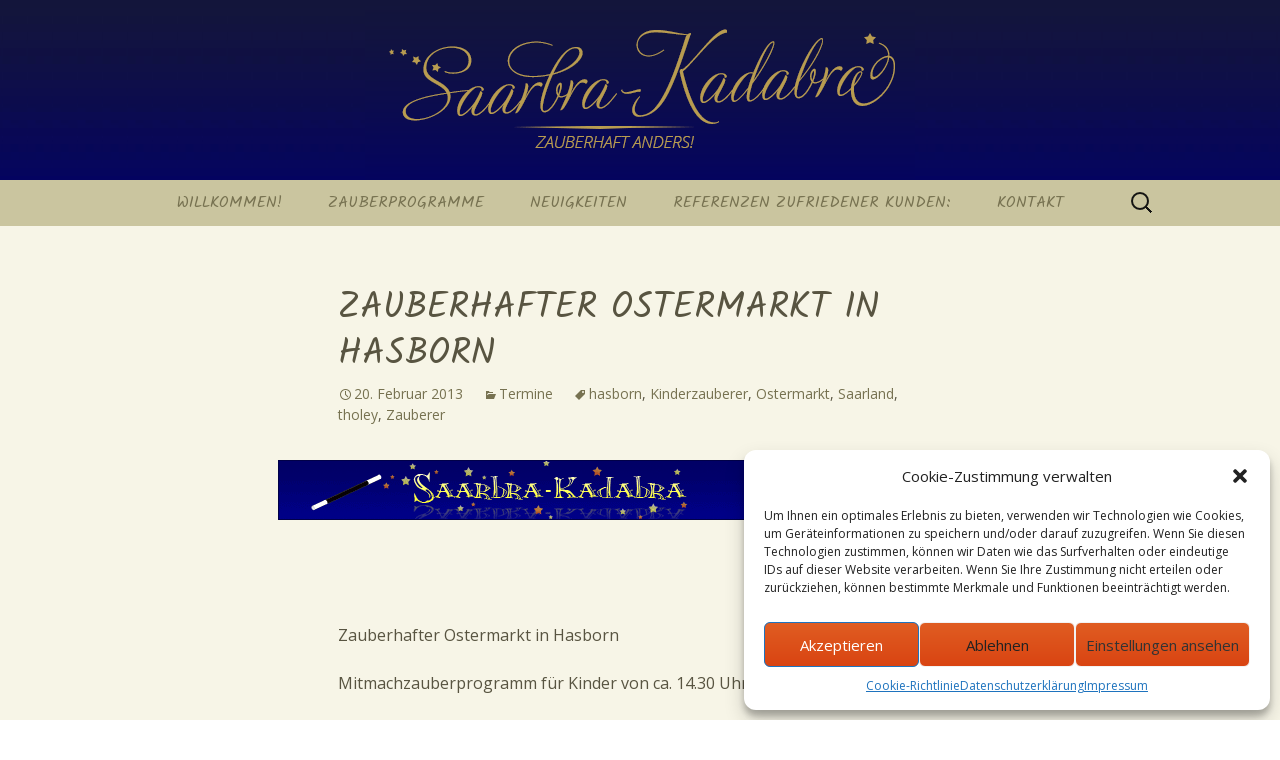

--- FILE ---
content_type: text/html; charset=UTF-8
request_url: http://www.saarbra-kadabra.de/zauberer-ostermarkt-2013-hasborn/
body_size: 65093
content:
<!DOCTYPE html>
<!--[if IE 7]>
<html class="ie ie7" lang="de" prefix="og: https://ogp.me/ns#">
<![endif]-->
<!--[if IE 8]>
<html class="ie ie8" lang="de" prefix="og: https://ogp.me/ns#">
<![endif]-->
<!--[if !(IE 7) | !(IE 8)  ]><!-->
<html lang="de" prefix="og: https://ogp.me/ns#">
<!--<![endif]-->
<head>
	<meta charset="UTF-8">
	<meta name="viewport" content="width=device-width">
	<title>Zauberhafter Ostermarkt in Hasborn - Saarbra-Kadabra - Zauberer / Kinderzauberer für Saarland, Rheinland-Pfalz, Luxemburg und Lothringen</title>
	<link rel="profile" href="http://gmpg.org/xfn/11">
	<link rel="pingback" href="http://www.saarbra-kadabra.de/xmlrpc.php">
	<!--[if lt IE 9]>
	<script src="http://www.saarbra-kadabra.de/wp-content/themes/saarbra2014/js/html5.js"></script>
	<![endif]-->
	
	  
<!-- Suchmaschinenoptimierung von Rank Math - https://s.rankmath.com/home -->
<meta name="description" content="Zauberhafter Ostermarkt in Hasborn"/>
<meta name="robots" content="index, follow, max-snippet:-1, max-video-preview:-1, max-image-preview:large"/>
<link rel="canonical" href="https://www.saarbra-kadabra.de/zauberer-ostermarkt-2013-hasborn/" />
<meta property="og:locale" content="de_DE" />
<meta property="og:type" content="article" />
<meta property="og:title" content="Zauberhafter Ostermarkt in Hasborn - Saarbra-Kadabra - Zauberer / Kinderzauberer für Saarland, Rheinland-Pfalz, Luxemburg und Lothringen" />
<meta property="og:description" content="Zauberhafter Ostermarkt in Hasborn" />
<meta property="og:url" content="https://www.saarbra-kadabra.de/zauberer-ostermarkt-2013-hasborn/" />
<meta property="og:site_name" content="Saarbra-Kadabra - Zauberer / Kinderzauberer für Saarland, Rheinland-Pfalz, Luxemburg und Lothringen" />
<meta property="article:tag" content="hasborn" />
<meta property="article:tag" content="Kinderzauberer" />
<meta property="article:tag" content="Ostermarkt" />
<meta property="article:tag" content="Saarland" />
<meta property="article:tag" content="tholey" />
<meta property="article:tag" content="Zauberer" />
<meta property="article:section" content="Termine" />
<meta property="og:updated_time" content="2013-03-11T20:56:45+01:00" />
<meta property="og:image" content="https://www.saarbra-kadabra.de/images/Ostermarkt2013.jpg" />
<meta property="og:image:secure_url" content="https://www.saarbra-kadabra.de/images/Ostermarkt2013.jpg" />
<meta property="og:image:width" content="1240" />
<meta property="og:image:height" content="1754" />
<meta property="og:image:alt" content="Zauberhafter Ostermarkt in Hasborn" />
<meta property="og:image:type" content="image/jpeg" />
<meta property="article:published_time" content="2013-02-20T21:44:54+01:00" />
<meta property="article:modified_time" content="2013-03-11T20:56:45+01:00" />
<meta name="twitter:card" content="summary_large_image" />
<meta name="twitter:title" content="Zauberhafter Ostermarkt in Hasborn - Saarbra-Kadabra - Zauberer / Kinderzauberer für Saarland, Rheinland-Pfalz, Luxemburg und Lothringen" />
<meta name="twitter:description" content="Zauberhafter Ostermarkt in Hasborn" />
<meta name="twitter:image" content="https://www.saarbra-kadabra.de/images/Ostermarkt2013.jpg" />
<meta name="twitter:label1" content="Verfasst von" />
<meta name="twitter:data1" content="rainer" />
<meta name="twitter:label2" content="Zeit zum Lesen" />
<meta name="twitter:data2" content="Weniger als eine Minute" />
<script type="application/ld+json" class="rank-math-schema">{"@context":"https://schema.org","@graph":[{"@type":["Person","Organization"],"@id":"https://www.saarbra-kadabra.de/#person","name":"leela"},{"@type":"WebSite","@id":"https://www.saarbra-kadabra.de/#website","url":"https://www.saarbra-kadabra.de","name":"leela","publisher":{"@id":"https://www.saarbra-kadabra.de/#person"},"inLanguage":"de"},{"@type":"ImageObject","@id":"http://www.saarbra-kadabra.de/images/banner_saarbra-kadabra14.gif","url":"http://www.saarbra-kadabra.de/images/banner_saarbra-kadabra14.gif","width":"200","height":"200","inLanguage":"de"},{"@type":"WebPage","@id":"https://www.saarbra-kadabra.de/zauberer-ostermarkt-2013-hasborn/#webpage","url":"https://www.saarbra-kadabra.de/zauberer-ostermarkt-2013-hasborn/","name":"Zauberhafter Ostermarkt in Hasborn - Saarbra-Kadabra - Zauberer / Kinderzauberer f\u00fcr Saarland, Rheinland-Pfalz, Luxemburg und Lothringen","datePublished":"2013-02-20T21:44:54+01:00","dateModified":"2013-03-11T20:56:45+01:00","isPartOf":{"@id":"https://www.saarbra-kadabra.de/#website"},"primaryImageOfPage":{"@id":"http://www.saarbra-kadabra.de/images/banner_saarbra-kadabra14.gif"},"inLanguage":"de"},{"@type":"Person","@id":"https://www.saarbra-kadabra.de/author/rainer/","name":"rainer","url":"https://www.saarbra-kadabra.de/author/rainer/","image":{"@type":"ImageObject","@id":"http://0.gravatar.com/avatar/c5b7f510746075cb78b8e87114b482b1?s=96&amp;d=mm&amp;r=g","url":"http://0.gravatar.com/avatar/c5b7f510746075cb78b8e87114b482b1?s=96&amp;d=mm&amp;r=g","caption":"rainer","inLanguage":"de"},"sameAs":["http://www.saarbra-kadabra.de"]},{"@type":"BlogPosting","headline":"Zauberhafter Ostermarkt in Hasborn - Saarbra-Kadabra - Zauberer / Kinderzauberer f\u00fcr Saarland,","datePublished":"2013-02-20T21:44:54+01:00","dateModified":"2013-03-11T20:56:45+01:00","articleSection":"Termine","author":{"@id":"https://www.saarbra-kadabra.de/author/rainer/"},"publisher":{"@id":"https://www.saarbra-kadabra.de/#person"},"description":"Zauberhafter Ostermarkt in Hasborn","name":"Zauberhafter Ostermarkt in Hasborn - Saarbra-Kadabra - Zauberer / Kinderzauberer f\u00fcr Saarland,","@id":"https://www.saarbra-kadabra.de/zauberer-ostermarkt-2013-hasborn/#richSnippet","isPartOf":{"@id":"https://www.saarbra-kadabra.de/zauberer-ostermarkt-2013-hasborn/#webpage"},"image":{"@id":"http://www.saarbra-kadabra.de/images/banner_saarbra-kadabra14.gif"},"inLanguage":"de","mainEntityOfPage":{"@id":"https://www.saarbra-kadabra.de/zauberer-ostermarkt-2013-hasborn/#webpage"}}]}</script>
<!-- /Rank Math WordPress SEO Plugin -->

<link rel="alternate" type="application/rss+xml" title="Saarbra-Kadabra - Zauberer / Kinderzauberer für Saarland, Rheinland-Pfalz, Luxemburg und Lothringen &raquo; Feed" href="https://www.saarbra-kadabra.de/feed/" />
<link rel="alternate" type="application/rss+xml" title="Saarbra-Kadabra - Zauberer / Kinderzauberer für Saarland, Rheinland-Pfalz, Luxemburg und Lothringen &raquo; Kommentar-Feed" href="https://www.saarbra-kadabra.de/comments/feed/" />
<link rel="alternate" type="application/rss+xml" title="Saarbra-Kadabra - Zauberer / Kinderzauberer für Saarland, Rheinland-Pfalz, Luxemburg und Lothringen &raquo; Kommentar-Feed zu Zauberhafter Ostermarkt in Hasborn" href="https://www.saarbra-kadabra.de/zauberer-ostermarkt-2013-hasborn/feed/" />
<script type="text/javascript">
window._wpemojiSettings = {"baseUrl":"https:\/\/s.w.org\/images\/core\/emoji\/14.0.0\/72x72\/","ext":".png","svgUrl":"https:\/\/s.w.org\/images\/core\/emoji\/14.0.0\/svg\/","svgExt":".svg","source":{"concatemoji":"http:\/\/www.saarbra-kadabra.de\/wp-includes\/js\/wp-emoji-release.min.js?ver=6.1.9"}};
/*! This file is auto-generated */
!function(e,a,t){var n,r,o,i=a.createElement("canvas"),p=i.getContext&&i.getContext("2d");function s(e,t){var a=String.fromCharCode,e=(p.clearRect(0,0,i.width,i.height),p.fillText(a.apply(this,e),0,0),i.toDataURL());return p.clearRect(0,0,i.width,i.height),p.fillText(a.apply(this,t),0,0),e===i.toDataURL()}function c(e){var t=a.createElement("script");t.src=e,t.defer=t.type="text/javascript",a.getElementsByTagName("head")[0].appendChild(t)}for(o=Array("flag","emoji"),t.supports={everything:!0,everythingExceptFlag:!0},r=0;r<o.length;r++)t.supports[o[r]]=function(e){if(p&&p.fillText)switch(p.textBaseline="top",p.font="600 32px Arial",e){case"flag":return s([127987,65039,8205,9895,65039],[127987,65039,8203,9895,65039])?!1:!s([55356,56826,55356,56819],[55356,56826,8203,55356,56819])&&!s([55356,57332,56128,56423,56128,56418,56128,56421,56128,56430,56128,56423,56128,56447],[55356,57332,8203,56128,56423,8203,56128,56418,8203,56128,56421,8203,56128,56430,8203,56128,56423,8203,56128,56447]);case"emoji":return!s([129777,127995,8205,129778,127999],[129777,127995,8203,129778,127999])}return!1}(o[r]),t.supports.everything=t.supports.everything&&t.supports[o[r]],"flag"!==o[r]&&(t.supports.everythingExceptFlag=t.supports.everythingExceptFlag&&t.supports[o[r]]);t.supports.everythingExceptFlag=t.supports.everythingExceptFlag&&!t.supports.flag,t.DOMReady=!1,t.readyCallback=function(){t.DOMReady=!0},t.supports.everything||(n=function(){t.readyCallback()},a.addEventListener?(a.addEventListener("DOMContentLoaded",n,!1),e.addEventListener("load",n,!1)):(e.attachEvent("onload",n),a.attachEvent("onreadystatechange",function(){"complete"===a.readyState&&t.readyCallback()})),(e=t.source||{}).concatemoji?c(e.concatemoji):e.wpemoji&&e.twemoji&&(c(e.twemoji),c(e.wpemoji)))}(window,document,window._wpemojiSettings);
</script>
<style type="text/css">
img.wp-smiley,
img.emoji {
	display: inline !important;
	border: none !important;
	box-shadow: none !important;
	height: 1em !important;
	width: 1em !important;
	margin: 0 0.07em !important;
	vertical-align: -0.1em !important;
	background: none !important;
	padding: 0 !important;
}
</style>
	<link rel='stylesheet' id='wp-block-library-css' href='http://www.saarbra-kadabra.de/wp-includes/css/dist/block-library/style.min.css?ver=6.1.9' type='text/css' media='all' />
<link rel='stylesheet' id='classic-theme-styles-css' href='http://www.saarbra-kadabra.de/wp-includes/css/classic-themes.min.css?ver=1' type='text/css' media='all' />
<style id='global-styles-inline-css' type='text/css'>
body{--wp--preset--color--black: #000000;--wp--preset--color--cyan-bluish-gray: #abb8c3;--wp--preset--color--white: #ffffff;--wp--preset--color--pale-pink: #f78da7;--wp--preset--color--vivid-red: #cf2e2e;--wp--preset--color--luminous-vivid-orange: #ff6900;--wp--preset--color--luminous-vivid-amber: #fcb900;--wp--preset--color--light-green-cyan: #7bdcb5;--wp--preset--color--vivid-green-cyan: #00d084;--wp--preset--color--pale-cyan-blue: #8ed1fc;--wp--preset--color--vivid-cyan-blue: #0693e3;--wp--preset--color--vivid-purple: #9b51e0;--wp--preset--gradient--vivid-cyan-blue-to-vivid-purple: linear-gradient(135deg,rgba(6,147,227,1) 0%,rgb(155,81,224) 100%);--wp--preset--gradient--light-green-cyan-to-vivid-green-cyan: linear-gradient(135deg,rgb(122,220,180) 0%,rgb(0,208,130) 100%);--wp--preset--gradient--luminous-vivid-amber-to-luminous-vivid-orange: linear-gradient(135deg,rgba(252,185,0,1) 0%,rgba(255,105,0,1) 100%);--wp--preset--gradient--luminous-vivid-orange-to-vivid-red: linear-gradient(135deg,rgba(255,105,0,1) 0%,rgb(207,46,46) 100%);--wp--preset--gradient--very-light-gray-to-cyan-bluish-gray: linear-gradient(135deg,rgb(238,238,238) 0%,rgb(169,184,195) 100%);--wp--preset--gradient--cool-to-warm-spectrum: linear-gradient(135deg,rgb(74,234,220) 0%,rgb(151,120,209) 20%,rgb(207,42,186) 40%,rgb(238,44,130) 60%,rgb(251,105,98) 80%,rgb(254,248,76) 100%);--wp--preset--gradient--blush-light-purple: linear-gradient(135deg,rgb(255,206,236) 0%,rgb(152,150,240) 100%);--wp--preset--gradient--blush-bordeaux: linear-gradient(135deg,rgb(254,205,165) 0%,rgb(254,45,45) 50%,rgb(107,0,62) 100%);--wp--preset--gradient--luminous-dusk: linear-gradient(135deg,rgb(255,203,112) 0%,rgb(199,81,192) 50%,rgb(65,88,208) 100%);--wp--preset--gradient--pale-ocean: linear-gradient(135deg,rgb(255,245,203) 0%,rgb(182,227,212) 50%,rgb(51,167,181) 100%);--wp--preset--gradient--electric-grass: linear-gradient(135deg,rgb(202,248,128) 0%,rgb(113,206,126) 100%);--wp--preset--gradient--midnight: linear-gradient(135deg,rgb(2,3,129) 0%,rgb(40,116,252) 100%);--wp--preset--duotone--dark-grayscale: url('#wp-duotone-dark-grayscale');--wp--preset--duotone--grayscale: url('#wp-duotone-grayscale');--wp--preset--duotone--purple-yellow: url('#wp-duotone-purple-yellow');--wp--preset--duotone--blue-red: url('#wp-duotone-blue-red');--wp--preset--duotone--midnight: url('#wp-duotone-midnight');--wp--preset--duotone--magenta-yellow: url('#wp-duotone-magenta-yellow');--wp--preset--duotone--purple-green: url('#wp-duotone-purple-green');--wp--preset--duotone--blue-orange: url('#wp-duotone-blue-orange');--wp--preset--font-size--small: 13px;--wp--preset--font-size--medium: 20px;--wp--preset--font-size--large: 36px;--wp--preset--font-size--x-large: 42px;--wp--preset--spacing--20: 0.44rem;--wp--preset--spacing--30: 0.67rem;--wp--preset--spacing--40: 1rem;--wp--preset--spacing--50: 1.5rem;--wp--preset--spacing--60: 2.25rem;--wp--preset--spacing--70: 3.38rem;--wp--preset--spacing--80: 5.06rem;}:where(.is-layout-flex){gap: 0.5em;}body .is-layout-flow > .alignleft{float: left;margin-inline-start: 0;margin-inline-end: 2em;}body .is-layout-flow > .alignright{float: right;margin-inline-start: 2em;margin-inline-end: 0;}body .is-layout-flow > .aligncenter{margin-left: auto !important;margin-right: auto !important;}body .is-layout-constrained > .alignleft{float: left;margin-inline-start: 0;margin-inline-end: 2em;}body .is-layout-constrained > .alignright{float: right;margin-inline-start: 2em;margin-inline-end: 0;}body .is-layout-constrained > .aligncenter{margin-left: auto !important;margin-right: auto !important;}body .is-layout-constrained > :where(:not(.alignleft):not(.alignright):not(.alignfull)){max-width: var(--wp--style--global--content-size);margin-left: auto !important;margin-right: auto !important;}body .is-layout-constrained > .alignwide{max-width: var(--wp--style--global--wide-size);}body .is-layout-flex{display: flex;}body .is-layout-flex{flex-wrap: wrap;align-items: center;}body .is-layout-flex > *{margin: 0;}:where(.wp-block-columns.is-layout-flex){gap: 2em;}.has-black-color{color: var(--wp--preset--color--black) !important;}.has-cyan-bluish-gray-color{color: var(--wp--preset--color--cyan-bluish-gray) !important;}.has-white-color{color: var(--wp--preset--color--white) !important;}.has-pale-pink-color{color: var(--wp--preset--color--pale-pink) !important;}.has-vivid-red-color{color: var(--wp--preset--color--vivid-red) !important;}.has-luminous-vivid-orange-color{color: var(--wp--preset--color--luminous-vivid-orange) !important;}.has-luminous-vivid-amber-color{color: var(--wp--preset--color--luminous-vivid-amber) !important;}.has-light-green-cyan-color{color: var(--wp--preset--color--light-green-cyan) !important;}.has-vivid-green-cyan-color{color: var(--wp--preset--color--vivid-green-cyan) !important;}.has-pale-cyan-blue-color{color: var(--wp--preset--color--pale-cyan-blue) !important;}.has-vivid-cyan-blue-color{color: var(--wp--preset--color--vivid-cyan-blue) !important;}.has-vivid-purple-color{color: var(--wp--preset--color--vivid-purple) !important;}.has-black-background-color{background-color: var(--wp--preset--color--black) !important;}.has-cyan-bluish-gray-background-color{background-color: var(--wp--preset--color--cyan-bluish-gray) !important;}.has-white-background-color{background-color: var(--wp--preset--color--white) !important;}.has-pale-pink-background-color{background-color: var(--wp--preset--color--pale-pink) !important;}.has-vivid-red-background-color{background-color: var(--wp--preset--color--vivid-red) !important;}.has-luminous-vivid-orange-background-color{background-color: var(--wp--preset--color--luminous-vivid-orange) !important;}.has-luminous-vivid-amber-background-color{background-color: var(--wp--preset--color--luminous-vivid-amber) !important;}.has-light-green-cyan-background-color{background-color: var(--wp--preset--color--light-green-cyan) !important;}.has-vivid-green-cyan-background-color{background-color: var(--wp--preset--color--vivid-green-cyan) !important;}.has-pale-cyan-blue-background-color{background-color: var(--wp--preset--color--pale-cyan-blue) !important;}.has-vivid-cyan-blue-background-color{background-color: var(--wp--preset--color--vivid-cyan-blue) !important;}.has-vivid-purple-background-color{background-color: var(--wp--preset--color--vivid-purple) !important;}.has-black-border-color{border-color: var(--wp--preset--color--black) !important;}.has-cyan-bluish-gray-border-color{border-color: var(--wp--preset--color--cyan-bluish-gray) !important;}.has-white-border-color{border-color: var(--wp--preset--color--white) !important;}.has-pale-pink-border-color{border-color: var(--wp--preset--color--pale-pink) !important;}.has-vivid-red-border-color{border-color: var(--wp--preset--color--vivid-red) !important;}.has-luminous-vivid-orange-border-color{border-color: var(--wp--preset--color--luminous-vivid-orange) !important;}.has-luminous-vivid-amber-border-color{border-color: var(--wp--preset--color--luminous-vivid-amber) !important;}.has-light-green-cyan-border-color{border-color: var(--wp--preset--color--light-green-cyan) !important;}.has-vivid-green-cyan-border-color{border-color: var(--wp--preset--color--vivid-green-cyan) !important;}.has-pale-cyan-blue-border-color{border-color: var(--wp--preset--color--pale-cyan-blue) !important;}.has-vivid-cyan-blue-border-color{border-color: var(--wp--preset--color--vivid-cyan-blue) !important;}.has-vivid-purple-border-color{border-color: var(--wp--preset--color--vivid-purple) !important;}.has-vivid-cyan-blue-to-vivid-purple-gradient-background{background: var(--wp--preset--gradient--vivid-cyan-blue-to-vivid-purple) !important;}.has-light-green-cyan-to-vivid-green-cyan-gradient-background{background: var(--wp--preset--gradient--light-green-cyan-to-vivid-green-cyan) !important;}.has-luminous-vivid-amber-to-luminous-vivid-orange-gradient-background{background: var(--wp--preset--gradient--luminous-vivid-amber-to-luminous-vivid-orange) !important;}.has-luminous-vivid-orange-to-vivid-red-gradient-background{background: var(--wp--preset--gradient--luminous-vivid-orange-to-vivid-red) !important;}.has-very-light-gray-to-cyan-bluish-gray-gradient-background{background: var(--wp--preset--gradient--very-light-gray-to-cyan-bluish-gray) !important;}.has-cool-to-warm-spectrum-gradient-background{background: var(--wp--preset--gradient--cool-to-warm-spectrum) !important;}.has-blush-light-purple-gradient-background{background: var(--wp--preset--gradient--blush-light-purple) !important;}.has-blush-bordeaux-gradient-background{background: var(--wp--preset--gradient--blush-bordeaux) !important;}.has-luminous-dusk-gradient-background{background: var(--wp--preset--gradient--luminous-dusk) !important;}.has-pale-ocean-gradient-background{background: var(--wp--preset--gradient--pale-ocean) !important;}.has-electric-grass-gradient-background{background: var(--wp--preset--gradient--electric-grass) !important;}.has-midnight-gradient-background{background: var(--wp--preset--gradient--midnight) !important;}.has-small-font-size{font-size: var(--wp--preset--font-size--small) !important;}.has-medium-font-size{font-size: var(--wp--preset--font-size--medium) !important;}.has-large-font-size{font-size: var(--wp--preset--font-size--large) !important;}.has-x-large-font-size{font-size: var(--wp--preset--font-size--x-large) !important;}
.wp-block-navigation a:where(:not(.wp-element-button)){color: inherit;}
:where(.wp-block-columns.is-layout-flex){gap: 2em;}
.wp-block-pullquote{font-size: 1.5em;line-height: 1.6;}
</style>
<link rel='stylesheet' id='contact-form-7-css' href='http://www.saarbra-kadabra.de/wp-content/plugins/contact-form-7/includes/css/styles.css?ver=5.7.3' type='text/css' media='all' />
<link rel='stylesheet' id='cmplz-general-css' href='http://www.saarbra-kadabra.de/wp-content/plugins/complianz-gdpr/assets/css/cookieblocker.min.css?ver=6.4.0' type='text/css' media='all' />
<link rel='stylesheet' id='wp-lightbox-2.min.css-css' href='http://www.saarbra-kadabra.de/wp-content/plugins/wp-lightbox-2/styles/lightbox.min.css?ver=1.3.4' type='text/css' media='all' />
<link rel='stylesheet' id='genericons-css' href='http://www.saarbra-kadabra.de/wp-content/themes/saarbra2014/fonts/genericons.css?ver=2.09' type='text/css' media='all' />
<link rel='stylesheet' id='twentythirteen-style-css' href='http://www.saarbra-kadabra.de/wp-content/themes/saarbra2014/style.css?ver=2013-07-18' type='text/css' media='all' />
<!--[if lt IE 9]>
<link rel='stylesheet' id='twentythirteen-ie-css' href='http://www.saarbra-kadabra.de/wp-content/themes/saarbra2014/css/ie.css?ver=2013-07-18' type='text/css' media='all' />
<![endif]-->
<script type='text/javascript' src='http://www.saarbra-kadabra.de/wp-includes/js/jquery/jquery.min.js?ver=3.6.1' id='jquery-core-js'></script>
<script type='text/javascript' src='http://www.saarbra-kadabra.de/wp-includes/js/jquery/jquery-migrate.min.js?ver=3.3.2' id='jquery-migrate-js'></script>
<link rel="https://api.w.org/" href="https://www.saarbra-kadabra.de/wp-json/" /><link rel="alternate" type="application/json" href="https://www.saarbra-kadabra.de/wp-json/wp/v2/posts/3180" /><link rel="EditURI" type="application/rsd+xml" title="RSD" href="https://www.saarbra-kadabra.de/xmlrpc.php?rsd" />
<link rel="wlwmanifest" type="application/wlwmanifest+xml" href="http://www.saarbra-kadabra.de/wp-includes/wlwmanifest.xml" />
<meta name="generator" content="WordPress 6.1.9" />
<link rel='shortlink' href='https://www.saarbra-kadabra.de/?p=3180' />
<link rel="alternate" type="application/json+oembed" href="https://www.saarbra-kadabra.de/wp-json/oembed/1.0/embed?url=https%3A%2F%2Fwww.saarbra-kadabra.de%2Fzauberer-ostermarkt-2013-hasborn%2F" />
<link rel="alternate" type="text/xml+oembed" href="https://www.saarbra-kadabra.de/wp-json/oembed/1.0/embed?url=https%3A%2F%2Fwww.saarbra-kadabra.de%2Fzauberer-ostermarkt-2013-hasborn%2F&#038;format=xml" />
<style>.cmplz-hidden{display:none!important;}</style></head>

<body data-cmplz=1 class="post-template-default single single-post postid-3180 single-format-standard">
	<div id="page" class="hfeed site">
		<header id="masthead" class="site-header" role="banner">
			<a class="home-link" href="https://www.saarbra-kadabra.de/" title="Saarbra-Kadabra &#8211; Zauberer / Kinderzauberer für Saarland, Rheinland-Pfalz, Luxemburg und Lothringen" rel="home">
				<h1 class="site-title">Saarbra-Kadabra &#8211; Zauberer / Kinderzauberer für Saarland, Rheinland-Pfalz, Luxemburg und Lothringen</h1>
				<h2 class="site-description">Zauberer / Kinderzauberer für Saarland, Rheinland-Pfalz, Luxemburg und Lothringen</h2>
			</a>

			<div id="navbar" class="navbar">
				<nav id="site-navigation" class="navigation main-navigation" role="navigation">
					<h3 class="menu-toggle">Menu</h3>
					<a class="screen-reader-text skip-link" href="#content" title="Skip to content">Skip to content</a>
					<div class="menu-hauptnavigation-container"><ul id="menu-hauptnavigation" class="nav-menu"><li id="menu-item-3585" class="menu-item menu-item-type-post_type menu-item-object-page menu-item-home menu-item-3585"><a href="https://www.saarbra-kadabra.de/">Willkommen!</a></li>
<li id="menu-item-3583" class="menu-item menu-item-type-custom menu-item-object-custom menu-item-has-children menu-item-3583"><a>Zauberprogramme</a>
<ul class="sub-menu">
	<li id="menu-item-3587" class="menu-item menu-item-type-post_type menu-item-object-page menu-item-3587"><a href="https://www.saarbra-kadabra.de/programm/">Kinderprogramme</a></li>
	<li id="menu-item-3586" class="menu-item menu-item-type-post_type menu-item-object-page menu-item-3586"><a href="https://www.saarbra-kadabra.de/erwachsenenprogramm/">Erwachsenenprogramm</a></li>
	<li id="menu-item-3588" class="menu-item menu-item-type-post_type menu-item-object-page menu-item-3588"><a href="https://www.saarbra-kadabra.de/strassenzauberei/">Straßenzauberei</a></li>
</ul>
</li>
<li id="menu-item-3590" class="menu-item menu-item-type-post_type menu-item-object-page current_page_parent menu-item-3590"><a href="https://www.saarbra-kadabra.de/news-termine/">Neuigkeiten</a></li>
<li id="menu-item-3589" class="menu-item menu-item-type-post_type menu-item-object-page menu-item-3589"><a href="https://www.saarbra-kadabra.de/referenzen/">Referenzen zufriedener Kunden:</a></li>
<li id="menu-item-3584" class="menu-item menu-item-type-custom menu-item-object-custom menu-item-has-children menu-item-3584"><a>Kontakt</a>
<ul class="sub-menu">
	<li id="menu-item-3591" class="menu-item menu-item-type-post_type menu-item-object-page menu-item-3591"><a href="https://www.saarbra-kadabra.de/kontakt/">Kontakt</a></li>
	<li id="menu-item-3592" class="menu-item menu-item-type-post_type menu-item-object-page menu-item-3592"><a href="https://www.saarbra-kadabra.de/impressum/">Impressum</a></li>
	<li id="menu-item-3593" class="menu-item menu-item-type-post_type menu-item-object-page menu-item-privacy-policy menu-item-3593"><a href="https://www.saarbra-kadabra.de/datenschutzerklarung/">Datenschutzerklärung</a></li>
</ul>
</li>
</ul></div>					<form role="search" method="get" class="search-form" action="https://www.saarbra-kadabra.de/">
				<label>
					<span class="screen-reader-text">Suche nach:</span>
					<input type="search" class="search-field" placeholder="Suchen …" value="" name="s" />
				</label>
				<input type="submit" class="search-submit" value="Suchen" />
			</form>				</nav><!-- #site-navigation -->
			</div><!-- #navbar -->
		</header><!-- #masthead -->

		<div id="main" class="site-main">

	<div id="primary" class="content-area">
		<div id="content" class="site-content" role="main">

						
				
<article id="post-3180" class="post-3180 post type-post status-publish format-standard hentry category-termine tag-hasborn tag-kinderzauberer tag-ostermarkt tag-saarland tag-tholey tag-zauberer">
	<header class="entry-header">
		
				<h1 class="entry-title">Zauberhafter Ostermarkt in Hasborn</h1>
		
		<div class="entry-meta">
			<span class="date"><a href="https://www.saarbra-kadabra.de/zauberer-ostermarkt-2013-hasborn/" title="Permalink to Zauberhafter Ostermarkt in Hasborn" rel="bookmark"><time class="entry-date" datetime="2013-02-20T21:44:54+01:00">20. Februar 2013</time></a></span><span class="categories-links"><a href="https://www.saarbra-kadabra.de/category/termine/" rel="category tag">Termine</a></span><span class="tags-links"><a href="https://www.saarbra-kadabra.de/tag/hasborn/" rel="tag">hasborn</a>, <a href="https://www.saarbra-kadabra.de/tag/kinderzauberer/" rel="tag">Kinderzauberer</a>, <a href="https://www.saarbra-kadabra.de/tag/ostermarkt/" rel="tag">Ostermarkt</a>, <a href="https://www.saarbra-kadabra.de/tag/saarland/" rel="tag">Saarland</a>, <a href="https://www.saarbra-kadabra.de/tag/tholey/" rel="tag">tholey</a>, <a href="https://www.saarbra-kadabra.de/tag/zauberer/" rel="tag">Zauberer</a></span>					</div><!-- .entry-meta -->
	</header><!-- .entry-header -->

		<div class="entry-content">
		<p><a href="https://www.saarbra-kadabra.de/images/banner_saarbra-kadabra14.gif" rel="lightbox[3180]"><img decoding="async" class="alignleft size-full wp-image-3181" title="banner_saarbra-kadabra" src="https://www.saarbra-kadabra.de/images/banner_saarbra-kadabra14.gif" alt="" width="468" height="60" srcset="https://www.saarbra-kadabra.de/images/banner_saarbra-kadabra14.gif 468w, https://www.saarbra-kadabra.de/images/banner_saarbra-kadabra14-300x38.gif 300w" sizes="(max-width: 468px) 100vw, 468px" /></a></p>
<p>&nbsp;</p>
<p>&nbsp;</p>
<p>&nbsp;</p>
<p>Zauberhafter Ostermarkt in Hasborn</p>
<p>Mitmachzauberprogramm für Kinder von ca. 14.30 Uhr bis 15.30 Uhr</p>
<p>sonstige Attraktionen:</p>
<p>&#8211; Bastelbasar der Schüler</p>
<p>&#8211; Hasendorf Kaninchen-Hopp-Gruppe</p>
<p>&#8211; Spiel und Spaß mit dem Osterhasen</p>
<p>&nbsp;</p>
<p><a href="https://www.saarbra-kadabra.de/images/Ostermarkt2013.jpg" rel="lightbox[3180]"><img decoding="async" loading="lazy" class="alignleft size-large wp-image-3195" title="Ostermarkt2013" src="https://www.saarbra-kadabra.de/images/Ostermarkt2013-540x763.jpg" alt="" width="540" height="763" srcset="https://www.saarbra-kadabra.de/images/Ostermarkt2013-540x763.jpg 540w, https://www.saarbra-kadabra.de/images/Ostermarkt2013-212x300.jpg 212w, https://www.saarbra-kadabra.de/images/Ostermarkt2013.jpg 1240w" sizes="(max-width: 540px) 100vw, 540px" /></a></p>
<p>&nbsp;</p>
			</div><!-- .entry-content -->
	
	<footer class="entry-meta">
		
			</footer><!-- .entry-meta -->
</article><!-- #post -->
					<nav class="navigation post-navigation" role="navigation">
		<h1 class="screen-reader-text">Post navigation</h1>
		<div class="nav-links">

			<a href="https://www.saarbra-kadabra.de/zauberer-sommerfest-2013-forellenwoog-katzweiler/" rel="prev"><span class="meta-nav">&larr;</span> Zauberhafter Forellenwoog in Katzweiler</a>			<a href="https://www.saarbra-kadabra.de/zauberei-zum-kinofilm-das-geheimnis-des-magiers-provinz-programmkino-enkenbach-alsenborn-2013/" rel="next">Zauberhafte Kinovorstellung in Enkenbach-Alsenborn <span class="meta-nav">&rarr;</span></a>
		</div><!-- .nav-links -->
	</nav><!-- .navigation -->
					
<div id="comments" class="comments-area">

	
	
</div><!-- #comments -->
			
		</div><!-- #content -->
	</div><!-- #primary -->


		</div><!-- #main -->
		<footer id="colophon" class="site-footer" role="contentinfo">
				<div id="secondary" class="sidebar-container" role="complementary">
		<div class="widget-area">
			
		<aside id="recent-posts-3" class="widget widget_recent_entries">
		<h3 class="widget-title">Letzte Neuigkeiten</h3>
		<ul>
											<li>
					<a href="https://www.saarbra-kadabra.de/zauberhafter-80-geburtstag-im-restaurant-scherer-schiffweiler-04-2025/">Zauberhafter 80.Geburtstag im Restaurant Scherer Schiffweiler (04.2025)</a>
									</li>
											<li>
					<a href="https://www.saarbra-kadabra.de/saarbra-kadabra-verzaubert-40-geburtstag-in-luxemburg-beringen-dez-2024/">Saarbra-Kadabra verzaubert 40. Geburtstag in Luxemburg &#8211; Beringen (Dez. 2024)</a>
									</li>
											<li>
					<a href="https://www.saarbra-kadabra.de/saarbra-kadabra-verzaubert-vereinsfeier-in-tholey-bergweiler/">Saarbra-Kadabra verzaubert Vereinsfeier in Tholey-Bergweiler</a>
									</li>
					</ul>

		</aside><aside id="nav_menu-5" class="widget widget_nav_menu"><h3 class="widget-title">Auch interessant</h3><div class="menu-footer-container"><ul id="menu-footer" class="menu"><li id="menu-item-3595" class="menu-item menu-item-type-post_type menu-item-object-page menu-item-3595"><a href="https://www.saarbra-kadabra.de/benefiz/">Benefiz</a></li>
<li id="menu-item-3594" class="menu-item menu-item-type-post_type menu-item-object-page menu-item-3594"><a href="https://www.saarbra-kadabra.de/links/">Links</a></li>
</ul></div></aside><aside id="text-3" class="widget widget_text"><h3 class="widget-title">Kontakt</h3>			<div class="textwidget"><ul class="kontakt_details_list">
<li class="person_list">
<strong>Ansprechpartner:</strong>Rainer Stürmer
</li>
<li class="phone_list">
<strong>Telefon:</strong> 0175 / 210 8574
</li>
<li class="email_list">
<strong>E-Mail:</strong><a href="mailto: info@saarbra-kadabra.de"> info@saarbra-kadabra.de</a>
</li>
<li class="fb_list">
<strong>Facebook:</strong><a href="http://www.facebook.com/SaarbraKadabra" target="_blank" rel="noopener">facebook.com/<br />SaarbraKadabra</a>
</li>
</ul>
</div>
		</aside>		</div><!-- .widget-area -->
	</div><!-- #secondary -->

			<div class="site-info">
				<p>Saarbra-Kadabra tritt als Zauberer / Kinderzauberer in folgenden Orten im <a title="Zauberer im Saarland" href="https://www.saarbra-kadabra.de/zauberer-saarland/">Saarland</a> auf:<br />
<a href="https://www.saarbra-kadabra.de/kinderzauberer-zauberer-bexbach/">Bexbach</a>, <a href="https://www.saarbra-kadabra.de/referenzen-zauberer-beckingen">Beckingen</a>, <a title="zauberer kindergeburtstag kindergarten blieskastel" href="https://www.saarbra-kadabra.de/kinderzauberer-zauberer-blieskastel/">Blieskastel</a>, <a title="zauberer kindergeburtstag kindergarten bous" href="https://www.saarbra-kadabra.de/kinderzauberer-zauberer-bous/">Bous,</a> <a title="zauberer kindergeburtstag kindergarten dillingen" href="https://www.saarbra-kadabra.de/kinderzauberer-zauberer-dillingen/">Dillingen</a>, <a title="zauberer kindergeburtstag kindergarten dudweiler" href="https://www.saarbra-kadabra.de/kinderzauberer-zauberer-dudweiler/">Dudweiler,</a> <a title="zauberer kindergeburtstag kindergarten eppelborn" href="https://www.saarbra-kadabra.de/kinderzauberer-zauberer-eppelborn/">Eppelborn</a>, <a title="zauberer kindergeburtstag kindergarten freisen" href="https://www.saarbra-kadabra.de/kinderzauberer-zauberer-freisen/">Freisen</a>, <a title="zauberer kindergeburtstag kindergarten friedrichsthal" href="https://www.saarbra-kadabra.de/kinderzauberer-zauberer-friedrichsthal/">Friedrichsthal</a>, <a title="zauberer kindergeburtstag kindergarten gersheim" href="https://www.saarbra-kadabra.de/kinderzauberer-zauberer-gersheim/">Gersheim</a>, <a title="zauberer kindergeburtstag kindergarten großrosseln" href="https://www.saarbra-kadabra.de/kinderzauberer-zauberer-grossrosseln/">Großrosseln</a>, <a href="https://www.saarbra-kadabra.de/referenzen-zauberer-heusweiler">Heusweiler</a>, <a title="zauberer kindergeburtstag kindergarten homburg" href="https://www.saarbra-kadabra.de/kinderzauberer-zauberer-homburg/">Homburg,</a> <a title="zauberer kindergeburtstag kindergarten illingen" href="https://www.saarbra-kadabra.de/kinderzauberer-zauberer-illingen/">Illingen</a>, <a href="https://www.saarbra-kadabra.de/referenz-zauberer-kirkel/">Kirkel, </a><a title="zauberer kindergeburtstag kindergarten kleinblittersdorf" href="https://www.saarbra-kadabra.de/kinderzauberer-zauberer-kleinblittersdorf/">Kleinblittersdorf</a>, <a title="zauberer kindergeburtstag kindergarten lebach" href="https://www.saarbra-kadabra.de/kinderzauberer-zauberer-lebach/">Lebach</a>, <a title="zauberer kindergeburtstag kindergarten losheim" href="https://www.saarbra-kadabra.de/kinderzauberer-zauberer-losheim/">Losheim</a>, <a title="zauberer kindergeburtstag kindergarten mandelbachtal" href="https://www.saarbra-kadabra.de/kinderzauberer-zauberer-mandelbachtal/">Mandelbachtal,</a> <a title="zauberer kindergeburtstag kindergarten marpingen" href="https://www.saarbra-kadabra.de/kinderzauberer-zauberer-marpingen/">Marpingen,</a> <a title="zauberer kindergeburtstag kindergarten merchweiler" href="https://www.saarbra-kadabra.de/kinderzauberer-zauberer-merchweiler/">Merchweiler</a>, <a title="zauberer kindergeburtstag kindergarten merzig" href="https://www.saarbra-kadabra.de/kinderzauberer-zauberer-merzig/">Merzig</a>, <a title="zauberer kindergeburtstag kindergarten mettlach" href="https://www.saarbra-kadabra.de/kinderzauberer-zauberer-mettlach/">Mettlach</a>, <a title="zauberer kindergeburtstag kindergarten nalbach" href="https://www.saarbra-kadabra.de/kinderzauberer-zauberer-nalbach/">Nalbach</a>, <a title="zauberer kindergeburtstag kindergarten namborn" href="https://www.saarbra-kadabra.de/zauberer-referenzen-namborn/">Namborn</a>, <a title="zauberer kindergeburtstag kindergarten neunkirchen" href="https://www.saarbra-kadabra.de/kinderzauberer-zauberer-neunkirchen/">Neunkirchen</a>, <a title="zauberer kindergeburtstag kindergarten nohfelden" href="https://www.saarbra-kadabra.de/kinderzauberer-zauberer-nohfelden/">Nohfelden,</a> <a title="zauberer kindergeburtstag kindergarten nonnweiler" href="https://www.saarbra-kadabra.de/kinderzauberer-zauberer-nonnweiler/">Nonnweiler</a>, <a title="zauberer kindergeburtstag kindergarten oberthal" href="https://www.saarbra-kadabra.de/kinderzauberer-zauberer-oberthal/">Oberthal,</a><a href="https://www.saarbra-kadabra.de/referenzen-zauberer-ottweiler/"> Ottweiler</a>, <a title="zauberer kindergeburtstag kindergarten perl" href="https://www.saarbra-kadabra.de/kinderzauberer-zauberer-perl/">Perl</a>, <a title="zauberer kindergeburtstag kindergarten püttlingen" href="https://www.saarbra-kadabra.de/kinderzauberer-zauberer-puettlingen/">Püttlingen</a>, <a title="zauberer kindergeburtstag kindergarten quierschied" href="https://www.saarbra-kadabra.de/kinderzauberer-zauberer-quierschied/">Quierschied</a>, <a href="https://www.saarbra-kadabra.de/zauberer-kinderzauberer-rehlingen-siersburg">Rehlingen-Siersburg</a>, <a title="zauberer kindergeburtstag kindergarten riegelsberg" href="https://www.saarbra-kadabra.de/kinderzauberer-zauberer-riegelsberg/">Riegelsberg,</a> <a title="zauberer kindergeburtstag kindergarten saarbrücken" href="https://www.saarbra-kadabra.de/kinderzauberer-zauberer-saarbruecken/">Saarbrücken</a>, <a title="zauberer kindergeburtstag kindergarten saarlouis" href="https://www.saarbra-kadabra.de/kinderzauberer-zauberer-saarlouis/">Saarlouis</a>, <a title="zauberer kindergeburtstag kindergarten saarwellingen" href="https://www.saarbra-kadabra.de/kinderzauberer-zauberer-saarwellingen/">Saarwellingen</a>, <a href="https://www.saarbra-kadabra.de/zauberer-sankt-ingbert/">Sankt Ingbert</a>, <a title="zauberer kindergeburtstag kindergarten st. wendel" href="https://www.saarbra-kadabra.de/kinderzauberer-zauberer-sankt-wendel/">Sankt Wendel</a>, <a href="https://www.saarbra-kadabra.de/referenzen-zauberer-schiffweiler/">Schiffweiler</a>, <a title="zauberer kindergeburtstag kindergarten schmelz" href="https://www.saarbra-kadabra.de/kinderzauberer-zauberer-schmelz/">Schmelz</a>, <a title="zauberer kindergeburtstag kindergarten schwalbach" href="https://www.saarbra-kadabra.de/kinderzauberer-zauberer-schwalbach/">Schwalbach</a>, <a title="zauberer kindergeburtstag kindergarten spiesen-elversberg" href="https://www.saarbra-kadabra.de/kinderzauberer-zauberer-spiesen-elversberg/">Spiesen-Elversberg</a>, <a title="kindergeburtstag kindergarten zauberer st. ingbert" href="https://www.saarbra-kadabra.de/zauberer-sankt-ingbert/">St. Ingbert</a>, <a title="zauberer kindergarten kindergeburtstag st. wendel" href="https://www.saarbra-kadabra.de/kinderzauberer-zauberer-sankt-wendel/">St. Wendel</a>, <a title="zauberer kindergeburtstag kindergarten sulzbach" href="https://www.saarbra-kadabra.de/kinderzauberer-zauberer-sulzbach/">Sulzbach,</a> <a title="zauberer kindergeburtstag kindergarten tholey" href="https://www.saarbra-kadabra.de/kinderzauberer-zauberer-tholey/">Tholey</a>, <a title="zauberer kindergeburtstag kindergarten überherrn" href="https://www.saarbra-kadabra.de/zauberer-ueberherrn/">Überherrn</a>, <a title="zauberer kindergeburtstag kindergarten völklingen" href="https://www.saarbra-kadabra.de/kinderzauberer-zauberer-voelklingen/">Völklingen</a>, <a title="zauberer kindergeburtstag kindergarten wadern" href="https://www.saarbra-kadabra.de/kinderzauberer-zauberer-wadern/">Wadern</a>, <a href="https://www.saarbra-kadabra.de/kinderzauberer-zauberer-wadgassen">Wadgassen</a>, <a title="zauberer kindergeburtstag kindergarten wallerfangen" href="https://www.saarbra-kadabra.de/kinderzauberer-zauberer-wallerfangen/">Wallerfangen,</a> <a title="zauberer kindergeburtstag kindergarten weiskirchen" href="https://www.saarbra-kadabra.de/kinderzauberer-zauberer-weiskirchen/">Weiskirchen</a><br />
Ihr Ort im Saarland nicht dabei? Informieren Sie mich bitte.</p>
<p>Saarbra-Kadabra tritt als Zauberer / Kinderzauberer in folgenden Orten in <a href="https://www.saarbra-kadabra.de/zauberer-kinderzauberer-rheinland-pfalz">Rheinland-Pfalz</a> auf:<br />
Alsens-Obermoschel, <a title="zauberer kindergeburtstag kindergarten altenglan" href="https://www.saarbra-kadabra.de/kinderzauberer-zauberer-altenglan/">Altenglan</a>, Altrip, <a title="zauberer kindergeburtstag kindergarten alzey" href="https://www.saarbra-kadabra.de/kinderzauberer-zauberer-alzey/">Alzey</a>, Annweiler am Trifels, AZ, Bad Bergzabern, <a href="https://www.saarbra-kadabra.de/zauberer-kinderzauberer-bad-duerkheim">Bad Dürkheim</a>, <a href="https://www.saarbra-kadabra.de/kinderzauberer-zauberer-bad-kreuznach-kh/">Bad Kreuznach</a>, <a href="https://www.saarbra-kadabra.de/zauberer-rheinland-pfalz-bad-muenster-am-stein">Bad Münster am Stein</a>, <a href="https://www.saarbra-kadabra.de/kinderzauberer-zauberer-bad-sobernheim">Bad Sobernheim,</a> <a href="https://www.saarbra-kadabra.de/zauberer-referenzen-baumholder">Baumholder, </a>Bellheim, <a title="zauberer kindergeburtstag kindergarten bernkastel" href="https://www.saarbra-kadabra.de/kinderzauberer-zauberer-bernkastel">Bernkastel</a>, Bingen, BIR, <a title="zauberer kindergeburtstag kindergarten birkenfeld" href="https://www.saarbra-kadabra.de/kinderzauberer-zauberer-birkenfeld/">Birkenfeld</a>, BIT, <a href="https://www.saarbra-kadabra.de/zauberer-kinderzauberer-bitburg">Bitburg</a>, Bobenheim-Roxheim, Böhl-Iggelheim, <a title="zauberer kindergeburtstag kindergarten bruchmühlbach-miesau" href="https://www.saarbra-kadabra.de/zauberer-bruchmuehlbach-miesau">Bruchmühlbach-Miesau</a>, Bubenheim, <a title="zauberer kindergeburtstag kindergarten cochem" href="https://www.saarbra-kadabra.de/kinderzauberer-zauberer-cochem/">Cochem,</a> Dannstadt-Schauernheim, DAU, Daun, Deidesheim,<a href="https://www.saarbra-kadabra.de/zauberer-kinderzauberer-donnersbergkreis"> Donnersbergkreis</a>, Dudenhofen, DÜW, Edenkoben, Eich, Eisenberg, Emmelshausen, <a href="https://www.saarbra-kadabra.de/zauberer-kinderzauberer-enkenbach-alsenborn">Enkenbach-Alsenborn</a>, Freinsheim, Gau-Algesheim, Germersheim, Gerolstein, <a title="zauberer kindergeburtstag kindergarten glan-münchweiler" href="https://www.saarbra-kadabra.de/kinderzauberer-zauberer-glan-muenchweiler/">Glan-Münchweiler,</a> Göllheim, <a title="zauberer kindergeburtstag kindergarten grünstadt" href="https://www.saarbra-kadabra.de/kinderzauberer-zauberer-gruenstadt/">Grünstadt</a>, Hagenbach, Harxheim, <a title="zauberer kindergeburtstag kindergarten haßloch" href="https://www.saarbra-kadabra.de/kinderzauberer-zauberer-hassloch/">Haßloch,</a> <a href="https://www.saarbra-kadabra.de/zauberer-kinderzauberer-hauenstein">Hauenstein</a>, <a href="https://www.saarbra-kadabra.de/zauberer-kinderzauberer-hermeskeil">Hermeskeil</a>, Herrstein, Herxheim, Heßheim, Hettenleidelheim, Hilesheim, Hochspeyer, <a href="http://saarbra-kadabra.de/zauberer-hoppstaedten-weiersbach">Hoppstädten-Weiersbach</a>, <a href="https://www.saarbra-kadabra.de/zauberer-kinderzauberer-hunsrueck">Hunsrück</a>, <a title="zauberer kindergeburtstag kindergarten idar-oberstein" href="https://www.saarbra-kadabra.de/kinderzauberer-zauberer-idar-oberstein/">Idar-Oberstein</a>, Ingelheim, <a href="https://www.saarbra-kadabra.de/zauberer-kinderzauberer-fur-irrel/">Irrel</a>, Jockgrim, Kaisersesch, <a title="zauberer kindergeburtstag kindergarten kaiserslautern" href="https://www.saarbra-kadabra.de/kinderzauberer-zauberer-kaiserslautern/">Kaiserslautern</a>, Kandel, Kastellaun, Kelberg, Kell am See, KH, KIB, Kirchberg,<a href="https://www.saarbra-kadabra.de/zauberer-kinderzauberer-kirchheimbolanden"> Kirchheimbolanden</a>, <a title="zauberer-kindergeburtstag kindergarten kirn" href="https://www.saarbra-kadabra.de/kinderzauberer-zauberer-kirn/">Kirn,</a> <a title="zauberer kindergeburtstag kindergarten konz" href="https://www.saarbra-kadabra.de/kinderzauberer-zauberer-konz/">Konz,</a> <a href="https://www.saarbra-kadabra.de/kinderzauberer-zauberer-bernkastel-kues">Kreis Bernkastel-Kues</a>, Kreis Cochem-Zell, Kreis Daun, Kröv, <a href="https://www.saarbra-kadabra.de/kinderzauberer-zauberer-bernkastel-kues">Kues</a>, <a title="zauberer kindergeburtstag kindergarten kusel" href="https://www.saarbra-kadabra.de/kinderzauberer-zauberer-kusel/">Kusel</a>, Lambrecht, Lambsheim, <a href="https://www.saarbra-kadabra.de/kinderzauberer-zauberer-landau">Landau</a>, <a href="https://www.saarbra-kadabra.de/zauberer-kinderzauberer-suedliche-weinstrasse">Landkreis Südliche Weinstraße</a>, Landkreis Südwestpfalz, <a title="zauberer kindergarten kindergeburtstag landstuhl" href="https://www.saarbra-kadabra.de/kinderzauberer-zauberer-landstuhl/">Landstuhl</a>, Langenlonsheim, Lauterecken, LD, Limburgerhof, Lingenfeld, Lörzweiler, LU, <a href="https://www.saarbra-kadabra.de/zauberer-kinderzauberer-ludwigshafen">Ludwigshafen</a>, Maifeld, Maikamm, Manderscheid, Maxdorf, Mayen, <a href="https://www.saarbra-kadabra.de/zauberer-kinderzauberer-meisenheim">Meisenheim</a>, Mendig, Monsheim,<a href="https://www.saarbra-kadabra.de/zauberer-kinderzauberer-morbach"> Morbach</a>, <a href="https://www.saarbra-kadabra.de/zauberer-kinderzauberer-mutterstadt">Mutterstadt</a>,<br />
Nackenheim, Neuhofen, Neumagen-Dhron, <a href="https://www.saarbra-kadabra.de/kinderzauberer-zauberer-neustadt-weinstrasse">Neustadt an der Weinstraße</a>, Nieder-Hilbersheim, NW, Obere Kyll, Obermoschel, <a title="zauberer kindergeburtstag kindergarten oberwesel" href="https://www.saarbra-kadabra.de/kinderzauberer-zauberer-oberwesel/">Oberwesel</a>, Ockenheim, Offenbach, Osthofen, Otterbach, <a title="zauberer kindergeburtstag kindergarten pirmasens" href="https://www.saarbra-kadabra.de/kinderzauberer-zauberer-pirmasens/">Pirmasens</a>, PS,<a href="https://www.saarbra-kadabra.de/zauberer-kinderzauberer-ramstein"> Ramstein</a>, Rhaunen, Rhein-Pfalz-Kreis, Rhens, Rockenhausen,<br />
<a title="zauberer kindergeburtstag kindergarten rodalben" href="https://www.saarbra-kadabra.de/referenzen-rodalben/">Rodalben</a>, Römerberg, Rüdesheim/Nahe, Rülzheim, Ruwer, <a href="https://www.saarbra-kadabra.de/zauberer-saarburg">Saarburg</a>,<br />
<a title="zauberer kindergeburtstag kindergarten schifferstadt" href="https://www.saarbra-kadabra.de/kinderzauberer-zauberer-schifferstadt/">Schifferstadt</a>, <a href="https://www.saarbra-kadabra.de/zauberer-kinderzauberer-schoenenberg-kuebelberg">Schönenberg-Kübelberg</a>, Schwabenheim, <a href="https://www.saarbra-kadabra.de/zauberer-schweich/" target="_blank" rel="noopener noreferrer">Schweich</a>, <a title="zauberer kindergeburtstag kindergarten simmern" href="https://www.saarbra-kadabra.de/kinderzauberer-zauberer-simmern/">Simmern</a>, Speyer, Stromberg, SÜW, <a href="https://www.saarbra-kadabra.de/zauberer-pfalz-thaleischweiler-froeschen/">Thaleischweiler-Fröschen</a>, <a title="zauberer kindergeburtstag kindergarten thalfang" href="https://www.saarbra-kadabra.de/kinderzauberer-zauberer-thalfang/">Thalfang</a>, Traben-Trabach, Treis-Karden,<br />
<a title="zauberer kindergeburtstag kindergarten trier" href="https://www.saarbra-kadabra.de/kinderzauberer-zauberer-trier/">Trier</a>, Ulmen, Vordereifel, Wachenheim, <a href="https://www.saarbra-kadabra.de/zauberer-kinderzauberer-waldfischbach-burgalben">Waldfischbach-Burgalben</a>, <a title="zauberer kindergeburtstag kindergarten waldmohr" href="https://www.saarbra-kadabra.de/kinderzauberer-zauberer-waldmohr/">Waldmohr</a>, Waldsee, Wallhaben, Weilerbach, Westhofen, Winnweiler, <a title="zauberer kindergeburtstag kindergarten wittlich" href="https://www.saarbra-kadabra.de/kinderzauberer-zauberer-wittlich/">Wittlich</a>, Wolfstein, Wöllstein, <a title="Referenzen Zauberer Worms" href="https://www.saarbra-kadabra.de/referenzen-zauberer-worms">Worms</a>, Wörrstadt, Wörth, Zell, ZW, <a title="zauberer kindergeburtstag kindergarten zweibrücken" href="https://www.saarbra-kadabra.de/kinderzauberer-zauberer-zweibruecken/">Zweibrücken </a><br />
Ihr Ort in Rheinland-Pfalz nicht dabei? Informieren Sie mich bitte und/oder fragen Sie nach, ob ich dort auftrete.</p>
<p>Zauberer in Badem-Württemberg gesucht z.B. in <a href="https://www.saarbra-kadabra.de/zauberer-mannheim">Mannheim</a>, <a title="Zauberer Heidelberg" href="https://www.saarbra-kadabra.de/zauberer-heidelberg">Heidelberg</a>?</p>
<p>Mehrere Auftritte erfolgten auch bereits in <a title="Saarbra-Kadabra ist gerne Ihr Zauberer für Luxemburg" href="https://www.saarbra-kadabra.de/kinderzauberer-zauberer-luxemburg">Luxemburg</a>. Referenzen aus Luxembourg finden Sie <a href="https://www.saarbra-kadabra.de/referenzen-zauberer-luxemburg">hier: &gt;</a><br />
Saarbra-Kadabra tritt auch als Zauberer / Kinderzauberer in ganz <a href="https://www.saarbra-kadabra.de/referenzen-zauberer-luxemburg">Luxemburg</a> auf. So zauberte ich bereits in:<br />
<a href="https://www.saarbra-kadabra.de/zauberer-kinderzauberer-bad-mondorf-luxemburg"> Bad Mondorf</a>, <a href="https://www.saarbra-kadabra.de/zauberer-berbourg-luxemburg-luxembourg-letzebuerg" target="_blank" rel="noopener noreferrer">Berbourg</a>, Bertrange, Beringen, <a href="https://www.saarbra-kadabra.de/zauberer-clemency-luxembourg">Clémency</a>, <a href="https://www.saarbra-kadabra.de/zauberer-kinderzauberer-dudelange-diddeleng-letzebuerg-luxemburg" target="_blank" rel="noopener noreferrer">Dudelange/Diddeleng</a>,  <a href="https://www.saarbra-kadabra.de/kinderzauberer-zauberer-elveng-elvange-luxemburg-luxembourg">Elvange</a>, <a title="Zauberer Geburtstag Luxemburg" href="https://www.saarbra-kadabra.de/zauberer-kindergeburtstag-esch-sur-alzette-luxembourg-luxemburg-letzebuerg-2015-02" target="_blank" rel="noopener noreferrer">Esch sur Alzette</a>, <a href="https://www.saarbra-kadabra.de/zauberer-ettelbrueck-ettelbreck-luxemburg">Ettelbrück/Ettelbréck</a>,  <a href="https://www.saarbra-kadabra.de/kinderzauberer-zauberer-felschdref-letzebuerg/">Fëlschdref</a>, <a href="https://www.saarbra-kadabra.de/zauberer-kinderzauberer-goeblange-luxemburg">Goeblange</a>, <a title="Zauberer Kinderzauberer Luxemburg Kautebaach" href="https://www.saarbra-kadabra.de/zauberer-kinderzauberer-kautebaach-letzebuerg-luxemburg" target="_blank" rel="noopener noreferrer">Kautebaach</a>, <a href="https://www.saarbra-kadabra.de/zauberer-mamer-luxemburg-letzebuerg">Mamer</a>, <a href="https://www.saarbra-kadabra.de/zauberer-kinderzauberer-schouweiler-luxembourg">Schouweiler</a>,  <a href="https://www.saarbra-kadabra.de/zauberer-luxemburg-schwebsange/">Schwebsange</a>, <a href="https://www.saarbra-kadabra.de/zauberer-steinsel-luxemburg-luxembourg">Steinsel</a>, <a href="http://saarbra-kadabra.de/zauberer-wasserbelleg-wasserbillig-luxemburg">Wasserbëlleg</a>, <a href="https://www.saarbra-kadabra.de/kinderzauberer-zauberer-welfrange-luxemburg">Welfrange</a><a href="http://saarbra-kadabra.de/zauberer-wasserbelleg-wasserbillig-luxemburg">,</a> <a href="https://www.saarbra-kadabra.de/zauberer-kinderzauberer-weiler-la-tour-luxembourg/" target="_blank" rel="noopener noreferrer">Weiler-La-Tour</a>, <a href="https://www.saarbra-kadabra.de/zauberer-luxemburg-luxembourg-letzebuerg-wooltz-wiltz">Wooltz</a> und andere.</p>
 
								<a href="http://wordpress.org/" title="Semantic Personal Publishing Platform">Proudly powered by WordPress</a>
			</div><!-- .site-info -->
		</footer><!-- #colophon -->
	</div><!-- #page -->

	
<!-- Consent Management powered by Complianz | GDPR/CCPA Cookie Consent https://wordpress.org/plugins/complianz-gdpr -->
<div id="cmplz-cookiebanner-container"><div class="cmplz-cookiebanner cmplz-hidden banner-1 optin cmplz-bottom-right cmplz-categories-type-view-preferences" aria-modal="true" data-nosnippet="true" role="dialog" aria-live="polite" aria-labelledby="cmplz-header-1-optin" aria-describedby="cmplz-message-1-optin">
	<div class="cmplz-header">
		<div class="cmplz-logo"></div>
		<div class="cmplz-title" id="cmplz-header-1-optin">Cookie-Zustimmung verwalten</div>
		<div class="cmplz-close" tabindex="0" role="button" aria-label="close-dialog">
			<svg aria-hidden="true" focusable="false" data-prefix="fas" data-icon="times" class="svg-inline--fa fa-times fa-w-11" role="img" xmlns="http://www.w3.org/2000/svg" viewBox="0 0 352 512"><path fill="currentColor" d="M242.72 256l100.07-100.07c12.28-12.28 12.28-32.19 0-44.48l-22.24-22.24c-12.28-12.28-32.19-12.28-44.48 0L176 189.28 75.93 89.21c-12.28-12.28-32.19-12.28-44.48 0L9.21 111.45c-12.28 12.28-12.28 32.19 0 44.48L109.28 256 9.21 356.07c-12.28 12.28-12.28 32.19 0 44.48l22.24 22.24c12.28 12.28 32.2 12.28 44.48 0L176 322.72l100.07 100.07c12.28 12.28 32.2 12.28 44.48 0l22.24-22.24c12.28-12.28 12.28-32.19 0-44.48L242.72 256z"></path></svg>
		</div>
	</div>

	<div class="cmplz-divider cmplz-divider-header"></div>
	<div class="cmplz-body">
		<div class="cmplz-message" id="cmplz-message-1-optin">Um Ihnen ein optimales Erlebnis zu bieten, verwenden wir Technologien wie Cookies, um Geräteinformationen zu speichern und/oder darauf zuzugreifen. Wenn Sie diesen Technologien zustimmen, können wir Daten wie das Surfverhalten oder eindeutige IDs auf dieser Website verarbeiten. Wenn Sie Ihre Zustimmung nicht erteilen oder zurückziehen, können bestimmte Merkmale und Funktionen beeinträchtigt werden.</div>
		<!-- categories start -->
		<div class="cmplz-categories">
			<details class="cmplz-category cmplz-functional" >
				<summary>
						<span class="cmplz-category-header">
							<span class="cmplz-category-title">Funktional</span>
							<span class='cmplz-always-active'>
								<span class="cmplz-banner-checkbox">
									<input type="checkbox"
										   id="cmplz-functional-optin"
										   data-category="cmplz_functional"
										   class="cmplz-consent-checkbox cmplz-functional"
										   size="40"
										   value="1"/>
									<label class="cmplz-label" for="cmplz-functional-optin" tabindex="0"><span class="screen-reader-text">Funktional</span></label>
								</span>
								Immer aktiv							</span>
							<span class="cmplz-icon cmplz-open">
								<svg xmlns="http://www.w3.org/2000/svg" viewBox="0 0 448 512"  height="18" ><path d="M224 416c-8.188 0-16.38-3.125-22.62-9.375l-192-192c-12.5-12.5-12.5-32.75 0-45.25s32.75-12.5 45.25 0L224 338.8l169.4-169.4c12.5-12.5 32.75-12.5 45.25 0s12.5 32.75 0 45.25l-192 192C240.4 412.9 232.2 416 224 416z"/></svg>
							</span>
						</span>
				</summary>
				<div class="cmplz-description">
					<span class="cmplz-description-functional">Die technische Speicherung oder der Zugang ist unbedingt erforderlich für den rechtmäßigen Zweck, die Nutzung eines bestimmten Dienstes zu ermöglichen, der vom Teilnehmer oder Nutzer ausdrücklich gewünscht wird, oder für den alleinigen Zweck, die Übertragung einer Nachricht über ein elektronisches Kommunikationsnetz durchzuführen.</span>
				</div>
			</details>

			<details class="cmplz-category cmplz-preferences" >
				<summary>
						<span class="cmplz-category-header">
							<span class="cmplz-category-title">Vorlieben</span>
							<span class="cmplz-banner-checkbox">
								<input type="checkbox"
									   id="cmplz-preferences-optin"
									   data-category="cmplz_preferences"
									   class="cmplz-consent-checkbox cmplz-preferences"
									   size="40"
									   value="1"/>
								<label class="cmplz-label" for="cmplz-preferences-optin" tabindex="0"><span class="screen-reader-text">Vorlieben</span></label>
							</span>
							<span class="cmplz-icon cmplz-open">
								<svg xmlns="http://www.w3.org/2000/svg" viewBox="0 0 448 512"  height="18" ><path d="M224 416c-8.188 0-16.38-3.125-22.62-9.375l-192-192c-12.5-12.5-12.5-32.75 0-45.25s32.75-12.5 45.25 0L224 338.8l169.4-169.4c12.5-12.5 32.75-12.5 45.25 0s12.5 32.75 0 45.25l-192 192C240.4 412.9 232.2 416 224 416z"/></svg>
							</span>
						</span>
				</summary>
				<div class="cmplz-description">
					<span class="cmplz-description-preferences">Die technische Speicherung oder der Zugriff ist für den rechtmäßigen Zweck der Speicherung von Voreinstellungen erforderlich, die nicht vom Abonnenten oder Nutzer beantragt wurden.</span>
				</div>
			</details>

			<details class="cmplz-category cmplz-statistics" >
				<summary>
						<span class="cmplz-category-header">
							<span class="cmplz-category-title">Statistiken</span>
							<span class="cmplz-banner-checkbox">
								<input type="checkbox"
									   id="cmplz-statistics-optin"
									   data-category="cmplz_statistics"
									   class="cmplz-consent-checkbox cmplz-statistics"
									   size="40"
									   value="1"/>
								<label class="cmplz-label" for="cmplz-statistics-optin" tabindex="0"><span class="screen-reader-text">Statistiken</span></label>
							</span>
							<span class="cmplz-icon cmplz-open">
								<svg xmlns="http://www.w3.org/2000/svg" viewBox="0 0 448 512"  height="18" ><path d="M224 416c-8.188 0-16.38-3.125-22.62-9.375l-192-192c-12.5-12.5-12.5-32.75 0-45.25s32.75-12.5 45.25 0L224 338.8l169.4-169.4c12.5-12.5 32.75-12.5 45.25 0s12.5 32.75 0 45.25l-192 192C240.4 412.9 232.2 416 224 416z"/></svg>
							</span>
						</span>
				</summary>
				<div class="cmplz-description">
					<span class="cmplz-description-statistics">Die technische Speicherung oder der Zugriff, der ausschließlich zu statistischen Zwecken erfolgt.</span>
					<span class="cmplz-description-statistics-anonymous">Die technische Speicherung oder der Zugriff, der ausschließlich zu anonymen statistischen Zwecken verwendet wird. Ohne eine Vorladung, die freiwillige Zustimmung deines Internetdienstanbieters oder zusätzliche Aufzeichnungen von Dritten können die zu diesem Zweck gespeicherten oder abgerufenen Informationen allein in der Regel nicht dazu verwendet werden, dich zu identifizieren.</span>
				</div>
			</details>
			<details class="cmplz-category cmplz-marketing" >
				<summary>
						<span class="cmplz-category-header">
							<span class="cmplz-category-title">Marketing</span>
							<span class="cmplz-banner-checkbox">
								<input type="checkbox"
									   id="cmplz-marketing-optin"
									   data-category="cmplz_marketing"
									   class="cmplz-consent-checkbox cmplz-marketing"
									   size="40"
									   value="1"/>
								<label class="cmplz-label" for="cmplz-marketing-optin" tabindex="0"><span class="screen-reader-text">Marketing</span></label>
							</span>
							<span class="cmplz-icon cmplz-open">
								<svg xmlns="http://www.w3.org/2000/svg" viewBox="0 0 448 512"  height="18" ><path d="M224 416c-8.188 0-16.38-3.125-22.62-9.375l-192-192c-12.5-12.5-12.5-32.75 0-45.25s32.75-12.5 45.25 0L224 338.8l169.4-169.4c12.5-12.5 32.75-12.5 45.25 0s12.5 32.75 0 45.25l-192 192C240.4 412.9 232.2 416 224 416z"/></svg>
							</span>
						</span>
				</summary>
				<div class="cmplz-description">
					<span class="cmplz-description-marketing">Die technische Speicherung oder der Zugriff ist erforderlich, um Nutzerprofile zu erstellen, um Werbung zu versenden oder um den Nutzer auf einer Website oder über mehrere Websites hinweg zu ähnlichen Marketingzwecken zu verfolgen.</span>
				</div>
			</details>
		</div><!-- categories end -->
			</div>

	<div class="cmplz-links cmplz-information">
		<a class="cmplz-link cmplz-manage-options cookie-statement" href="#" data-relative_url="#cmplz-manage-consent-container">Optionen verwalten</a>
		<a class="cmplz-link cmplz-manage-third-parties cookie-statement" href="#" data-relative_url="#cmplz-cookies-overview">Dienste verwalten</a>
		<a class="cmplz-link cmplz-manage-vendors tcf cookie-statement" href="#" data-relative_url="#cmplz-tcf-wrapper">Anbieter verwalten</a>
		<a class="cmplz-link cmplz-external cmplz-read-more-purposes tcf" target="_blank" rel="noopener noreferrer nofollow" href="https://cookiedatabase.org/tcf/purposes/">Lesen Sie mehr über diese Zwecke</a>
			</div>

	<div class="cmplz-divider cmplz-footer"></div>

	<div class="cmplz-buttons">
		<button class="cmplz-btn cmplz-accept">Akzeptieren</button>
		<button class="cmplz-btn cmplz-deny">Ablehnen</button>
		<button class="cmplz-btn cmplz-view-preferences">Einstellungen ansehen</button>
		<button class="cmplz-btn cmplz-save-preferences">Einstellungen speichern</button>
		<a class="cmplz-btn cmplz-manage-options tcf cookie-statement" href="#" data-relative_url="#cmplz-manage-consent-container">Einstellungen ansehen</a>
			</div>

	<div class="cmplz-links cmplz-documents">
		<a class="cmplz-link cookie-statement" href="#" data-relative_url="">{title}</a>
		<a class="cmplz-link privacy-statement" href="#" data-relative_url="">{title}</a>
		<a class="cmplz-link impressum" href="#" data-relative_url="">{title}</a>
			</div>

</div>
</div>
					<div id="cmplz-manage-consent" data-nosnippet="true"><button class="cmplz-btn cmplz-hidden cmplz-manage-consent manage-consent-1">Zustimmung verwalten</button>

</div><script type='text/javascript' src='http://www.saarbra-kadabra.de/wp-content/plugins/contact-form-7/includes/swv/js/index.js?ver=5.7.3' id='swv-js'></script>
<script type='text/javascript' id='contact-form-7-js-extra'>
/* <![CDATA[ */
var wpcf7 = {"api":{"root":"https:\/\/www.saarbra-kadabra.de\/wp-json\/","namespace":"contact-form-7\/v1"}};
/* ]]> */
</script>
<script type='text/javascript' src='http://www.saarbra-kadabra.de/wp-content/plugins/contact-form-7/includes/js/index.js?ver=5.7.3' id='contact-form-7-js'></script>
<script type='text/javascript' id='wp-jquery-lightbox-js-extra'>
/* <![CDATA[ */
var JQLBSettings = {"fitToScreen":"0","resizeSpeed":"400","displayDownloadLink":"0","navbarOnTop":"0","loopImages":"","resizeCenter":"","marginSize":"","linkTarget":"_self","help":"","prevLinkTitle":"previous image","nextLinkTitle":"next image","prevLinkText":"\u00ab Previous","nextLinkText":"Next \u00bb","closeTitle":"close image gallery","image":"Image ","of":" of ","download":"Download","jqlb_overlay_opacity":"80","jqlb_overlay_color":"#000000","jqlb_overlay_close":"1","jqlb_border_width":"10","jqlb_border_color":"#ffffff","jqlb_border_radius":"0","jqlb_image_info_background_transparency":"100","jqlb_image_info_bg_color":"#ffffff","jqlb_image_info_text_color":"#000000","jqlb_image_info_text_fontsize":"10","jqlb_show_text_for_image":"1","jqlb_next_image_title":"next image","jqlb_previous_image_title":"previous image","jqlb_next_button_image":"http:\/\/www.saarbra-kadabra.de\/wp-content\/plugins\/wp-lightbox-2\/styles\/images\/next.gif","jqlb_previous_button_image":"http:\/\/www.saarbra-kadabra.de\/wp-content\/plugins\/wp-lightbox-2\/styles\/images\/prev.gif","jqlb_maximum_width":"","jqlb_maximum_height":"","jqlb_show_close_button":"1","jqlb_close_image_title":"close image gallery","jqlb_close_image_max_heght":"22","jqlb_image_for_close_lightbox":"http:\/\/www.saarbra-kadabra.de\/wp-content\/plugins\/wp-lightbox-2\/styles\/images\/closelabel.gif","jqlb_keyboard_navigation":"1","jqlb_popup_size_fix":"0"};
/* ]]> */
</script>
<script type='text/javascript' src='http://www.saarbra-kadabra.de/wp-content/plugins/wp-lightbox-2/js/dist/wp-lightbox-2.min.js?ver=1.3.4.1' id='wp-jquery-lightbox-js'></script>
<script type='text/javascript' src='http://www.saarbra-kadabra.de/wp-includes/js/imagesloaded.min.js?ver=4.1.4' id='imagesloaded-js'></script>
<script type='text/javascript' src='http://www.saarbra-kadabra.de/wp-includes/js/masonry.min.js?ver=4.2.2' id='masonry-js'></script>
<script type='text/javascript' src='http://www.saarbra-kadabra.de/wp-includes/js/jquery/jquery.masonry.min.js?ver=3.1.2b' id='jquery-masonry-js'></script>
<script type='text/javascript' src='http://www.saarbra-kadabra.de/wp-content/themes/saarbra2014/js/functions.js?ver=2014-03-18' id='twentythirteen-script-js'></script>
<script type='text/javascript' id='cmplz-cookiebanner-js-extra'>
/* <![CDATA[ */
var complianz = {"prefix":"cmplz_","user_banner_id":"1","set_cookies":[],"block_ajax_content":"0","banner_version":"12","version":"6.4.0","store_consent":"","do_not_track_enabled":"","consenttype":"optin","region":"eu","geoip":"","dismiss_timeout":"","disable_cookiebanner":"","soft_cookiewall":"","dismiss_on_scroll":"","cookie_expiry":"365","url":"https:\/\/www.saarbra-kadabra.de\/wp-json\/complianz\/v1\/","locale":"lang=de&locale=de_DE_formal","set_cookies_on_root":"0","cookie_domain":"","current_policy_id":"14","cookie_path":"\/","categories":{"statistics":"Statistiken","marketing":"Marketing"},"tcf_active":"","placeholdertext":"Click to accept {category} cookies and enable this content","css_file":"https:\/\/www.saarbra-kadabra.de\/images\/complianz\/css\/banner-{banner_id}-{type}.css?v=12","page_links":{"eu":{"cookie-statement":{"title":"Cookie-Richtlinie ","url":"https:\/\/www.saarbra-kadabra.de\/cookie-richtlinie-eu\/"},"privacy-statement":{"title":"Datenschutzerkl\u00e4rung","url":"https:\/\/www.saarbra-kadabra.de\/datenschutzerklarung\/"},"impressum":{"title":"Impressum","url":"https:\/\/www.saarbra-kadabra.de\/impressum\/"}},"us":{"impressum":{"title":"Impressum","url":"https:\/\/www.saarbra-kadabra.de\/impressum\/"}},"uk":{"impressum":{"title":"Impressum","url":"https:\/\/www.saarbra-kadabra.de\/impressum\/"}},"ca":{"impressum":{"title":"Impressum","url":"https:\/\/www.saarbra-kadabra.de\/impressum\/"}},"au":{"impressum":{"title":"Impressum","url":"https:\/\/www.saarbra-kadabra.de\/impressum\/"}},"za":{"impressum":{"title":"Impressum","url":"https:\/\/www.saarbra-kadabra.de\/impressum\/"}},"br":{"impressum":{"title":"Impressum","url":"https:\/\/www.saarbra-kadabra.de\/impressum\/"}}},"tm_categories":"","forceEnableStats":"","preview":"","clean_cookies":""};
/* ]]> */
</script>
<script defer type='text/javascript' src='http://www.saarbra-kadabra.de/wp-content/plugins/complianz-gdpr/cookiebanner/js/complianz.min.js?ver=6.4.0' id='cmplz-cookiebanner-js'></script>
</body>
</html>